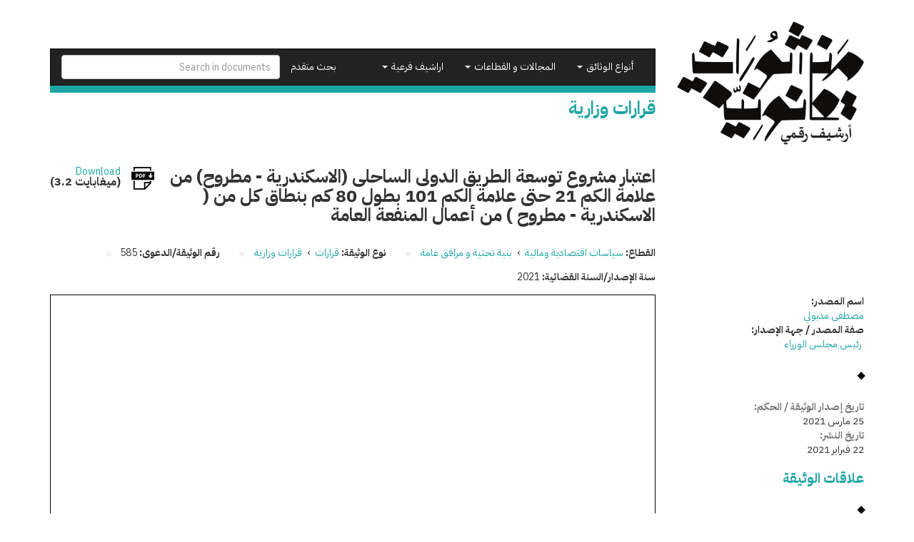

--- FILE ---
content_type: text/html; charset=utf-8
request_url: https://temp.manshurat.org/node/74636
body_size: 7462
content:
<!DOCTYPE html>
<html lang="ar" dir="rtl" prefix="og: http://ogp.me/ns# article: http://ogp.me/ns/article# book: http://ogp.me/ns/book# profile: http://ogp.me/ns/profile# video: http://ogp.me/ns/video# product: http://ogp.me/ns/product# content: http://purl.org/rss/1.0/modules/content/ dc: http://purl.org/dc/terms/ foaf: http://xmlns.com/foaf/0.1/ rdfs: http://www.w3.org/2000/01/rdf-schema# sioc: http://rdfs.org/sioc/ns# sioct: http://rdfs.org/sioc/types# skos: http://www.w3.org/2004/02/skos/core# xsd: http://www.w3.org/2001/XMLSchema#">
<head>
  <link rel="profile" href="http://www.w3.org/1999/xhtml/vocab" />
  <meta name="viewport" content="width=device-width, initial-scale=1.0">
  <meta http-equiv="Content-Type" content="text/html; charset=utf-8" />
<link rel="shortcut icon" href="https://temp.manshurat.org/sites/all/themes/mq_bootstrap/favicon.ico" type="image/vnd.microsoft.icon" />
<meta name="generator" content="Drupal 7 (http://drupal.org)" />
<link rel="canonical" href="https://temp.manshurat.org/node/74636" />
<link rel="shortlink" href="https://temp.manshurat.org/node/74636" />
<meta property="og:site_name" content="منشورات قانونية" />
<meta property="og:type" content="article" />
<meta property="og:url" content="https://temp.manshurat.org/node/74636" />
<meta property="og:title" content="اعتبار مشروع توسعة الطريق الدولى الساحلى (الاسكندرية - مطروح) من علامة الكم 21 حتى علامة الكم 101 بطول 80 كم بنطاق كل من ( الاسكندرية - مطروح ) من أعمال المنفعة العامة" />
<meta property="og:updated_time" content="2021-11-21T15:49:03+02:00" />
<meta name="twitter:card" content="summary" />
<meta name="twitter:url" content="https://temp.manshurat.org/node/74636" />
<meta name="twitter:title" content="اعتبار مشروع توسعة الطريق الدولى الساحلى (الاسكندرية - مطروح) من علامة الكم 21 حتى علامة الكم 101 بطول 80 كم بنطاق كل من ( الاسكندرية - مطروح ) من أعمال المنفعة العامة" />
<meta property="article:published_time" content="2021-11-21T15:49:03+02:00" />
<meta property="article:modified_time" content="2021-11-21T15:49:03+02:00" />
  <title>اعتبار مشروع توسعة الطريق الدولى الساحلى (الاسكندرية - مطروح) من علامة الكم 21 حتى علامة الكم 101 بطول 80 كم بنطاق كل من ( الاسكندرية - مطروح ) من أعمال المنفعة العامة | منشورات قانونية</title>
  <style>
@import url("https://temp.manshurat.org/modules/system/system.base.css?r6inor");
@import url("https://temp.manshurat.org/modules/system/system.base-rtl.css?r6inor");
</style>
<style>
@import url("https://temp.manshurat.org/sites/all/libraries/chosen/chosen.css?r6inor");
@import url("https://temp.manshurat.org/sites/all/modules/contrib/chosen/css/chosen-drupal.css?r6inor");
</style>
<style>
@import url("https://temp.manshurat.org/sites/all/modules/contrib/date/date_api/date.css?r6inor");
@import url("https://temp.manshurat.org/sites/all/modules/contrib/date/date_api/date-rtl.css?r6inor");
@import url("https://temp.manshurat.org/sites/all/modules/contrib/date/date_popup/themes/datepicker.1.7.css?r6inor");
@import url("https://temp.manshurat.org/modules/field/theme/field.css?r6inor");
@import url("https://temp.manshurat.org/modules/field/theme/field-rtl.css?r6inor");
@import url("https://temp.manshurat.org/sites/all/modules/contrib/logintoboggan/logintoboggan.css?r6inor");
@import url("https://temp.manshurat.org/sites/all/modules/contrib/logintoboggan/logintoboggan-rtl.css?r6inor");
@import url("https://temp.manshurat.org/modules/node/node.css?r6inor");
@import url("https://temp.manshurat.org/sites/all/modules/contrib/relation_add/relation_add.css?r6inor");
@import url("https://temp.manshurat.org/sites/all/modules/contrib/workflow/workflow_admin_ui/workflow_admin_ui.css?r6inor");
@import url("https://temp.manshurat.org/sites/all/modules/contrib/views/css/views.css?r6inor");
@import url("https://temp.manshurat.org/sites/all/modules/contrib/views/css/views-rtl.css?r6inor");
@import url("https://temp.manshurat.org/sites/all/modules/contrib/ckeditor/css/ckeditor.css?r6inor");
@import url("https://temp.manshurat.org/sites/all/modules/contrib/ckeditor/css/ckeditor-rtl.css?r6inor");
</style>
<style>
@import url("https://temp.manshurat.org/sites/all/modules/contrib/colorbox/styles/plain/colorbox_style.css?r6inor");
@import url("https://temp.manshurat.org/sites/all/modules/contrib/ctools/css/ctools.css?r6inor");
@import url("https://temp.manshurat.org/sites/all/modules/contrib/panels/css/panels.css?r6inor");
@import url("https://temp.manshurat.org/sites/all/modules/contrib/gdoc_field/gdoc_field.css?r6inor");
@import url("https://temp.manshurat.org/sites/all/modules/contrib/social_share/icons/social-share-icons-16.css?r6inor");
@import url("https://temp.manshurat.org/sites/all/modules/contrib/hierarchical_select/hierarchical_select.css?r6inor");
@import url("https://temp.manshurat.org/sites/all/modules/contrib/hierarchical_select/hierarchical_select-rtl.css?r6inor");
</style>
<style>
@import url("https://temp.manshurat.org/sites/all/themes/mq_bootstrap/css/style.css?r6inor");
@import url("https://temp.manshurat.org/sites/default/files/css/style-auto-rtl.css?r6inor");
@import url("https://temp.manshurat.org/sites/default/files/css/lsru-colors.css?r6inor");
</style>
  <!-- HTML5 element support for IE6-8 -->
  <!--[if lt IE 9]>
    <script src="https://cdn.jsdelivr.net/html5shiv/3.7.3/html5shiv-printshiv.min.js"></script>
  <![endif]-->
  <script src="https://temp.manshurat.org/sites/all/modules/contrib/jquery_update/replace/jquery/2.1/jquery.min.js?v=2.1.4"></script>
<script src="https://temp.manshurat.org/misc/jquery-extend-3.4.0.js?v=2.1.4"></script>
<script src="https://temp.manshurat.org/misc/jquery-html-prefilter-3.5.0-backport.js?v=2.1.4"></script>
<script src="https://temp.manshurat.org/misc/jquery.once.js?v=1.2"></script>
<script src="https://temp.manshurat.org/misc/drupal.js?r6inor"></script>
<script src="https://temp.manshurat.org/sites/all/libraries/chosen/chosen.jquery.min.js?v=1.1.0"></script>
<script src="https://temp.manshurat.org/sites/default/files/languages/ar_-t4tonafquUB2A9BVpQd5c92S9qKjVKCEd-abvP2s_U.js?r6inor"></script>
<script src="https://temp.manshurat.org/sites/all/libraries/colorbox/jquery.colorbox-min.js?r6inor"></script>
<script src="https://temp.manshurat.org/sites/all/modules/contrib/colorbox/js/colorbox.js?r6inor"></script>
<script src="https://temp.manshurat.org/sites/all/modules/contrib/colorbox/styles/plain/colorbox_style.js?r6inor"></script>
<script src="https://temp.manshurat.org/sites/all/modules/contrib/better_exposed_filters/better_exposed_filters.js?r6inor"></script>
<script src="https://temp.manshurat.org/sites/all/modules/contrib/google_analytics/googleanalytics.js?r6inor"></script>
<script>(function(i,s,o,g,r,a,m){i["GoogleAnalyticsObject"]=r;i[r]=i[r]||function(){(i[r].q=i[r].q||[]).push(arguments)},i[r].l=1*new Date();a=s.createElement(o),m=s.getElementsByTagName(o)[0];a.async=1;a.src=g;m.parentNode.insertBefore(a,m)})(window,document,"script","//www.google-analytics.com/analytics.js","ga");ga("create", "UA-101504892-1", {"cookieDomain":".temp.manshurat.org"});ga("require", "linkid", "linkid.js");ga("set", "anonymizeIp", true);ga("set", "page", location.pathname + location.search + location.hash);ga("send", "pageview");</script>
<script src="https://temp.manshurat.org/sites/all/modules/custom/lsru/js/gdocs_view_fix.js?r6inor"></script>
<script src="https://temp.manshurat.org/sites/all/modules/contrib/chosen/chosen.js?v=1.1.0"></script>
<script src="https://temp.manshurat.org/sites/all/themes/mq_bootstrap/bootstrap/assets/javascripts/bootstrap/affix.js?r6inor"></script>
<script src="https://temp.manshurat.org/sites/all/themes/mq_bootstrap/bootstrap/assets/javascripts/bootstrap/alert.js?r6inor"></script>
<script src="https://temp.manshurat.org/sites/all/themes/mq_bootstrap/bootstrap/assets/javascripts/bootstrap/button.js?r6inor"></script>
<script src="https://temp.manshurat.org/sites/all/themes/mq_bootstrap/bootstrap/assets/javascripts/bootstrap/carousel.js?r6inor"></script>
<script src="https://temp.manshurat.org/sites/all/themes/mq_bootstrap/bootstrap/assets/javascripts/bootstrap/collapse.js?r6inor"></script>
<script src="https://temp.manshurat.org/sites/all/themes/mq_bootstrap/bootstrap/assets/javascripts/bootstrap/dropdown.js?r6inor"></script>
<script src="https://temp.manshurat.org/sites/all/themes/mq_bootstrap/bootstrap/assets/javascripts/bootstrap/modal.js?r6inor"></script>
<script src="https://temp.manshurat.org/sites/all/themes/mq_bootstrap/bootstrap/assets/javascripts/bootstrap/tooltip.js?r6inor"></script>
<script src="https://temp.manshurat.org/sites/all/themes/mq_bootstrap/bootstrap/assets/javascripts/bootstrap/popover.js?r6inor"></script>
<script src="https://temp.manshurat.org/sites/all/themes/mq_bootstrap/bootstrap/assets/javascripts/bootstrap/scrollspy.js?r6inor"></script>
<script src="https://temp.manshurat.org/sites/all/themes/mq_bootstrap/bootstrap/assets/javascripts/bootstrap/tab.js?r6inor"></script>
<script src="https://temp.manshurat.org/sites/all/themes/mq_bootstrap/bootstrap/assets/javascripts/bootstrap/transition.js?r6inor"></script>
<script src="https://temp.manshurat.org/sites/all/themes/mq_bootstrap/js/mq_bootstrap.js?r6inor"></script>
<script>jQuery.extend(Drupal.settings, {"basePath":"\/","pathPrefix":"","ajaxPageState":{"theme":"mq_bootstrap","theme_token":"8lrlvGqKeueoj4a5vCoBIKoTRsYzvcOSx7A8BOdONGQ","js":{"sites\/all\/themes\/bootstrap\/js\/bootstrap.js":1,"sites\/all\/modules\/contrib\/jquery_update\/replace\/jquery\/2.1\/jquery.min.js":1,"misc\/jquery-extend-3.4.0.js":1,"misc\/jquery-html-prefilter-3.5.0-backport.js":1,"misc\/jquery.once.js":1,"misc\/drupal.js":1,"sites\/all\/libraries\/chosen\/chosen.jquery.min.js":1,"public:\/\/languages\/ar_-t4tonafquUB2A9BVpQd5c92S9qKjVKCEd-abvP2s_U.js":1,"sites\/all\/libraries\/colorbox\/jquery.colorbox-min.js":1,"sites\/all\/modules\/contrib\/colorbox\/js\/colorbox.js":1,"sites\/all\/modules\/contrib\/colorbox\/styles\/plain\/colorbox_style.js":1,"sites\/all\/modules\/contrib\/better_exposed_filters\/better_exposed_filters.js":1,"sites\/all\/modules\/contrib\/google_analytics\/googleanalytics.js":1,"0":1,"sites\/all\/modules\/custom\/lsru\/js\/gdocs_view_fix.js":1,"sites\/all\/modules\/contrib\/chosen\/chosen.js":1,"sites\/all\/themes\/mq_bootstrap\/bootstrap\/assets\/javascripts\/bootstrap\/affix.js":1,"sites\/all\/themes\/mq_bootstrap\/bootstrap\/assets\/javascripts\/bootstrap\/alert.js":1,"sites\/all\/themes\/mq_bootstrap\/bootstrap\/assets\/javascripts\/bootstrap\/button.js":1,"sites\/all\/themes\/mq_bootstrap\/bootstrap\/assets\/javascripts\/bootstrap\/carousel.js":1,"sites\/all\/themes\/mq_bootstrap\/bootstrap\/assets\/javascripts\/bootstrap\/collapse.js":1,"sites\/all\/themes\/mq_bootstrap\/bootstrap\/assets\/javascripts\/bootstrap\/dropdown.js":1,"sites\/all\/themes\/mq_bootstrap\/bootstrap\/assets\/javascripts\/bootstrap\/modal.js":1,"sites\/all\/themes\/mq_bootstrap\/bootstrap\/assets\/javascripts\/bootstrap\/tooltip.js":1,"sites\/all\/themes\/mq_bootstrap\/bootstrap\/assets\/javascripts\/bootstrap\/popover.js":1,"sites\/all\/themes\/mq_bootstrap\/bootstrap\/assets\/javascripts\/bootstrap\/scrollspy.js":1,"sites\/all\/themes\/mq_bootstrap\/bootstrap\/assets\/javascripts\/bootstrap\/tab.js":1,"sites\/all\/themes\/mq_bootstrap\/bootstrap\/assets\/javascripts\/bootstrap\/transition.js":1,"sites\/all\/themes\/mq_bootstrap\/js\/mq_bootstrap.js":1},"css":{"modules\/system\/system.base.css":1,"modules\/system\/system.base-rtl.css":1,"sites\/all\/libraries\/chosen\/chosen.css":1,"sites\/all\/modules\/contrib\/chosen\/css\/chosen-drupal.css":1,"sites\/all\/modules\/contrib\/date\/date_api\/date.css":1,"sites\/all\/modules\/contrib\/date\/date_api\/date-rtl.css":1,"sites\/all\/modules\/contrib\/date\/date_popup\/themes\/datepicker.1.7.css":1,"modules\/field\/theme\/field.css":1,"modules\/field\/theme\/field-rtl.css":1,"sites\/all\/modules\/contrib\/logintoboggan\/logintoboggan.css":1,"sites\/all\/modules\/contrib\/logintoboggan\/logintoboggan-rtl.css":1,"modules\/node\/node.css":1,"sites\/all\/modules\/contrib\/relation_add\/relation_add.css":1,"sites\/all\/modules\/contrib\/workflow\/workflow_admin_ui\/workflow_admin_ui.css":1,"sites\/all\/modules\/contrib\/views\/css\/views.css":1,"sites\/all\/modules\/contrib\/views\/css\/views-rtl.css":1,"sites\/all\/modules\/contrib\/ckeditor\/css\/ckeditor.css":1,"sites\/all\/modules\/contrib\/ckeditor\/css\/ckeditor-rtl.css":1,"sites\/all\/modules\/contrib\/colorbox\/styles\/plain\/colorbox_style.css":1,"sites\/all\/modules\/contrib\/ctools\/css\/ctools.css":1,"sites\/all\/modules\/contrib\/panels\/css\/panels.css":1,"sites\/all\/modules\/contrib\/gdoc_field\/gdoc_field.css":1,"sites\/all\/modules\/contrib\/social_share\/icons\/social-share-icons-16.css":1,"sites\/all\/modules\/contrib\/hierarchical_select\/hierarchical_select.css":1,"sites\/all\/modules\/contrib\/hierarchical_select\/hierarchical_select-rtl.css":1,"sites\/all\/themes\/mq_bootstrap\/css\/style.css":1,"public:\/\/css\/style-auto-rtl.css":1,"public:\/\/css\/lsru-colors.css":1}},"colorbox":{"transition":"none","speed":"350","opacity":"0.85","slideshow":false,"slideshowAuto":true,"slideshowSpeed":"2500","slideshowStart":"start slideshow","slideshowStop":"stop slideshow","current":"{current} of {total}","previous":"\u00ab Prev","next":"Next \u00bb","close":"Close","overlayClose":true,"returnFocus":false,"maxWidth":"98%","maxHeight":"98%","initialWidth":"300","initialHeight":"250","fixed":true,"scrolling":true,"mobiledetect":true,"mobiledevicewidth":"480px","specificPagesDefaultValue":"admin*\nimagebrowser*\nimg_assist*\nimce*\nnode\/add\/*\nnode\/*\/edit\nprint\/*\nprintpdf\/*\nsystem\/ajax\nsystem\/ajax\/*"},"better_exposed_filters":{"views":{"legal_docs_relations":{"displays":{"panel_status":{"filters":[]}}}},"datepicker":false,"slider":false,"settings":[],"autosubmit":false},"chosen":{"selector":"#views-exposed-form-legal-documents-admin-page-admin-documents #edit-tid, .views-exposed-widget .form-type-select .form-select","minimum_single":20,"minimum_multiple":20,"minimum_width":200,"options":{"allow_single_deselect":false,"disable_search":false,"disable_search_threshold":20,"search_contains":false,"placeholder_text_multiple":"\u0627\u062e\u062a\u0631 \u0628\u0639\u0636 \u0627\u0644\u062e\u064a\u0627\u0631\u0627\u062a","placeholder_text_single":"\u0627\u062e\u062a\u0631","no_results_text":"\u0644\u0627 \u064a\u0648\u062c\u062f \u0646\u062a\u0627\u0626\u062c","inherit_select_classes":true}},"urlIsAjaxTrusted":{"\/search":true},"googleanalytics":{"trackOutbound":1,"trackMailto":1,"trackDownload":1,"trackDownloadExtensions":"7z|aac|arc|arj|asf|asx|avi|bin|csv|doc(x|m)?|dot(x|m)?|exe|flv|gif|gz|gzip|hqx|jar|jpe?g|js|mp(2|3|4|e?g)|mov(ie)?|msi|msp|pdf|phps|png|ppt(x|m)?|pot(x|m)?|pps(x|m)?|ppam|sld(x|m)?|thmx|qtm?|ra(m|r)?|sea|sit|tar|tgz|torrent|txt|wav|wma|wmv|wpd|xls(x|m|b)?|xlt(x|m)|xlam|xml|z|zip","trackColorbox":1,"trackDomainMode":1,"trackUrlFragments":1},"bootstrap":{"anchorsFix":"0","anchorsSmoothScrolling":"0","formHasError":1,"popoverEnabled":1,"popoverOptions":{"animation":1,"html":0,"placement":"right","selector":"","trigger":"click","triggerAutoclose":1,"title":"","content":"","delay":0,"container":"body"},"tooltipEnabled":1,"tooltipOptions":{"animation":1,"html":0,"placement":"auto left","selector":"","trigger":"hover focus","delay":0,"container":"body"}}});</script>
</head>
<body class="html not-front not-logged-in no-sidebars page-node page-node- page-node-74636 node-type-legal-document page-node-with-tid-5">
  <div id="skip-link">
    <a href="#main-content" class="element-invisible element-focusable">تجاوز إلى المحتوى الرئيسي</a>
  </div>
    <div class="front-hero-container">
  <div class="container">
    <div class="row header-container">
      <div class="col-md-3">
                  <a class="logo" href="/" title="الرئيسية">
            <img src="https://temp.manshurat.org/sites/all/themes/mq_bootstrap/logo.png" alt="الرئيسية" class="img-responsive" />
          </a>
        
      </div>
      <div class="col-md-9">
        <header id="navbar" role="banner" class="navbar navbar-inverse">
          <div class="navbar-header">
            <button type="button" class="navbar-toggle" data-toggle="collapse" data-target="#navbar-collapse">
              <span class="sr-only">Toggle navigation</span>
              <span class="icon-bar"></span>
              <span class="icon-bar"></span>
              <span class="icon-bar"></span>
            </button>
          </div>
          <div class="navbar-collapse collapse" id="navbar-collapse">
            <form action="/search" method="get" id="search-form" class="navbar-form navbar-right" accept-charset="UTF-8">
              <input class="form-control" placeholder="Search in documents" id="edit-search-form" name="keys" type="text">
            </form>
            <nav role="navigation">
              <ul class="nav navbar-nav navbar-right">
                <li><a href="/search">بحث متقدم</a></li>
              </ul>
              <ul id="main-menu" class="nav navbar-nav"><li class="dropdown"><a href="#" class="dropdown-toggle" data-toggle="dropdown" role="button" aria-haspopup="true" aria-expanded="false">أنواع الوثائق <span class="caret"></span></a><ul class="dropdown-menu multi-level" role="menu" aria-labelledby="dropdownMenu"><li class="menu-with-tid-1 dropdown-submenu"><a href="/taxonomy/term/1">وثائق دستورية</a><ul class="dropdown-menu"><li><a href="/taxonomy/term/2">دساتير</a></li><li><a href="/taxonomy/term/4">إعلانات دستورية</a></li><li><a href="/taxonomy/term/3">مسودات دساتير / أعمال تحضيرية</a></li></ul></li><li class="menu-with-tid-21 dropdown-submenu"><a href="/taxonomy/term/21">قوانين ولوائح</a><ul class="dropdown-menu"><li><a href="/taxonomy/term/23">قوانين</a></li><li><a href="/taxonomy/term/24">اتفاقيات ومعاهدات دولية</a></li><li><a href="/taxonomy/term/25">لوائح</a></li><li><a href="/taxonomy/term/22">مذكرات إيضاحية / أعمال تحضيرية / مشروعات قوانين</a></li></ul></li><li class="menu-with-tid-5 dropdown-submenu"><a href="/taxonomy/term/5">قرارات</a><ul class="dropdown-menu"><li><a href="/taxonomy/term/7">قرارات رئاسية</a></li><li><a href="/taxonomy/term/6">قرارات وزارية</a></li><li><a href="/taxonomy/term/9">قرارات محافظين</a></li><li><a href="/taxonomy/term/8">قرارات إدارية أخرى</a></li></ul></li><li class="menu-with-tid-15 dropdown-submenu"><a href="/taxonomy/term/15">أحكام ووثائق  قضائية</a><ul class="dropdown-menu"><li><a href="/taxonomy/term/16">أحكام</a></li><li><a href="/taxonomy/term/19">فتاوى</a></li><li><a href="/taxonomy/term/17">تبليغات قسم التشريع</a></li><li><a href="/taxonomy/term/18">تقارير هيئة المفوضين</a></li><li><a href="/taxonomy/term/20">قرارات نيابة</a></li><li><a href="/taxonomy/term/4786">دعاوى ومذكرات</a></li></ul></li><li class="menu-with-tid-10 dropdown-submenu"><a href="/taxonomy/term/10">تقارير وبيانات</a><ul class="dropdown-menu"><li><a href="/taxonomy/term/14">لجان تقصي الحقائق</a></li><li><a href="/taxonomy/term/4495">أوراق سياسات</a></li><li><a href="/taxonomy/term/13">تقارير غير حكومية مصرية ودولية</a></li><li><a href="/taxonomy/term/12">تقارير حكومية مصرية</a></li><li><a href="/taxonomy/term/11">تقارير حكومية أجنبية وجهات دولية</a></li></ul></li></ul><li class="dropdown"><a href="#" class="dropdown-toggle" data-toggle="dropdown" role="button" aria-haspopup="true" aria-expanded="false">المجالات و القطاعات <span class="caret"></span></a><ul class="dropdown-menu multi-level" role="menu" aria-labelledby="dropdownMenu"><li class="menu-with-tid-26 dropdown-submenu"><a href="/taxonomy/term/26">الدولة ونظام الحكم</a><ul class="dropdown-menu"><li><a href="/taxonomy/term/33">تنظيم السلطة التنفيذية</a></li><li><a href="/taxonomy/term/34">تنظيم السلطة القضائية</a></li><li><a href="/taxonomy/term/28">الانتخابات</a></li><li><a href="/taxonomy/term/29">البرلمان</a></li><li><a href="/taxonomy/term/31">الشئون الدستورية</a></li><li><a href="/taxonomy/term/32">الشئون العسكرية</a></li><li><a href="/taxonomy/term/27">الإدارة المحلية</a></li><li><a href="/taxonomy/term/30">الجهات الرقابية والمجالس</a></li></ul></li><li class="menu-with-tid-44 dropdown-submenu"><a href="/taxonomy/term/44">سياسات اقتصادية ومالية</a><ul class="dropdown-menu"><li><a href="/taxonomy/term/45">التجارة والاستثمار والصناعة</a></li><li><a href="/taxonomy/term/50">القطاع المصرفي وسوق المال</a></li><li><a href="/taxonomy/term/51">المالية العامة</a></li><li><a href="/taxonomy/term/48">السياحة</a></li><li><a href="/taxonomy/term/49">الطاقة</a></li><li><a href="/taxonomy/term/52">بنية تحتية و مرافق عامة</a></li><li><a href="/taxonomy/term/47">الزراعة</a></li><li><a href="/taxonomy/term/46">التعاون الدولي</a></li><li><a href="/taxonomy/term/53">مكافحة الفساد والتصالح</a></li></ul></li><li class="menu-with-tid-35 dropdown-submenu"><a href="/taxonomy/term/35">حقوق مدنية وسياسية</a><ul class="dropdown-menu"><li><a href="/taxonomy/term/36">الأحزاب</a></li><li><a href="/taxonomy/term/38">التظاهر والاحتجاج</a></li><li><a href="/taxonomy/term/39">الجمعيات الأهلية والتعاونية</a></li><li><a href="/taxonomy/term/40">الشئون الدينية</a></li><li><a href="/taxonomy/term/41">النقابات</a></li><li><a href="/taxonomy/term/42">الهجرة والجنسية</a></li><li><a href="/taxonomy/term/43">حرية التعبير وتداول المعلومات</a></li></ul></li><li class="menu-with-tid-54 dropdown-submenu"><a href="/taxonomy/term/54">شئون اجتماعية وثقافية</a><ul class="dropdown-menu"><li><a href="/taxonomy/term/57">التعليم</a></li><li><a href="/taxonomy/term/60">الصحة العامة</a></li><li><a href="/taxonomy/term/58">الثقافة</a></li><li><a href="/taxonomy/term/59">السكن</a></li><li><a href="/taxonomy/term/61">الضمان الاجتماعي</a></li><li><a href="/taxonomy/term/55">الآثار</a></li><li><a href="/taxonomy/term/62">العمل</a></li><li><a href="/taxonomy/term/56">البيئة</a></li><li><a href="/taxonomy/term/4092">الأحوال الشخصية</a></li><li><a href="/taxonomy/term/65">قضايا المرأة</a></li><li><a href="/taxonomy/term/63">الشباب والرياضة</a></li><li><a href="/taxonomy/term/64">قضايا الطفل</a></li></ul></li><li class="menu-with-tid-66 dropdown-submenu"><a href="/taxonomy/term/66">عدالة جنائية وشئون أمنية</a><ul class="dropdown-menu"><li><a href="/taxonomy/term/70">الشرطة والأجهزة الأمنية</a></li><li><a href="/taxonomy/term/68">الإجراءات الجنائية</a></li><li><a href="/taxonomy/term/77">الإرهاب وجرائم العنف</a></li><li><a href="/taxonomy/term/69">السجون والعفو عن السجناء</a></li><li><a href="/taxonomy/term/72">الطوارئ والقضاء الاستثنائي</a></li><li><a href="/taxonomy/term/74">القضاء العسكري</a></li><li><a href="/taxonomy/term/75">المحاسبة وتقصي الحقائق</a></li><li><a href="/taxonomy/term/76">المخدرات</a></li></ul></li></ul><li class="dropdown"><a href="#" class="dropdown-toggle" data-toggle="dropdown" role="button" aria-haspopup="true" aria-expanded="false">اراشيف فرعية <span class="caret"></span></a><ul class="dropdown-menu multi-level" role="menu" aria-labelledby="dropdownMenu"><li class="menu-with-tid-4494"><a href="/taxonomy/term/4494">التعليم الديني والعمل الخيري في مصر وتونس</a></li></ul></ul>                          </nav>
          </div>
        </header>
                          <h1 class="page-title">
            قرارات وزارية          </h1>
                      </div>
    </div>
      </div>
</div>
<div class="main-container container">
  <header role="banner" id="page-header">
    
      </header> <!-- /#page-header -->
    <!-- /#sidebar-first-button -->
  <div class="row">

    
    <section class="col-sm-12">
      <div class="row">
        <div class="col-sm-12">
                                                                      </div>
      </div>
        <div class="region region-content">
    <section id="block-system-main" class="block block-system clearfix">

      
  <div  about="/node/74636" typeof="sioc:Item foaf:Document" class="node node-legal-document node-with-tid-5 view-mode-full row clearfix">

  <!-- Needed to activate contextual links -->
  
    <div class="ds-top col-md-9 col-md-offset-3 ">
    <div class="field field-name-title field-type-ds field-label-hidden"><div class="field-items"><div class="field-item even" property="dc:title"><h2>اعتبار مشروع توسعة الطريق الدولى الساحلى (الاسكندرية - مطروح) من علامة الكم 21 حتى علامة الكم 101 بطول 80 كم بنطاق كل من ( الاسكندرية - مطروح ) من أعمال المنفعة العامة</h2></div></div></div><div class="download-link"><div><div class="google-docs-viewer"><span class="file"><img class="file-icon" alt="PDF icon" title="application/pdf" src="/modules/file/icons/application-pdf.png" /> <a href="/file/87211/download?token=I0rlqkOT" type="application/pdf; length=3356073">Download</a> <span class="file-size">(3.2 ميغابايت)</span></span></div></div></div><div class="inline-info separator-after"><div class="label-inline">القطاع:&nbsp;</div><span class="lineage-item lineage-item-level-0"><a href="/taxonomy/term/44">سياسات اقتصادية ومالية</a></span><span class="hierarchical-select-item-separator">›</span><span class="lineage-item lineage-item-level-1"><a href="/taxonomy/term/52">بنية تحتية و مرافق عامة</a></span></div><div class="inline-info separator-after"><div class="label-inline">نوع الوثيقة:&nbsp;</div><span class="lineage-item lineage-item-level-0"><a href="/taxonomy/term/5">قرارات</a></span><span class="hierarchical-select-item-separator">›</span><span class="lineage-item lineage-item-level-1"><a href="/taxonomy/term/6">قرارات وزارية</a></span></div><div class="inline-info separator-after"><div class="label-inline">رقم الوثيقة/الدعوى:&nbsp;</div>585</div><div class="inline-info"><div class="label-inline">سنة الإصدار/السنة القضائية:&nbsp;</div>2021</div>    </div>

    <div class="ds-sidebar col-md-3 ">
    <div><div class="label-above">اسم المصدر:&nbsp;</div><a href="/taxonomy/term/3185" typeof="skos:Concept" property="rdfs:label skos:prefLabel" datatype="">مصطفى مدبولي</a></div><div class="separator-after"><div class="label-above">صفة المصدر / جهة الإصدار:&nbsp;</div><a href="/taxonomy/term/4871" typeof="skos:Concept" property="rdfs:label skos:prefLabel" datatype=""> رئيس مجلس الوزراء</a></div><div class="label-above label-light">تاريخ إصدار الوثيقة / الحكم:&nbsp;</div>25 مارس 2021<div class="label-above label-light">تاريخ النشر:&nbsp;</div>22 فبراير 2021<div class="label-above label-strong"><a href="/node/74636/relations">علاقات الوثيقة</a></div><div class="separator-before"><div class="label-above label-strong">وسومـــــ</div><ul class="list-inline"><li><a href="/taxonomy/term/97" typeof="skos:Concept" property="rdfs:label skos:prefLabel" datatype="">أراضي</a></li><li><a href="/taxonomy/term/2919" typeof="skos:Concept" property="rdfs:label skos:prefLabel" datatype="">الاستيلاء بطريق التنفيذ المباشر</a></li><li><a href="/taxonomy/term/313" typeof="skos:Concept" property="rdfs:label skos:prefLabel" datatype="">المنفعة العامة</a></li><li><a href="/taxonomy/term/2923" typeof="skos:Concept" property="rdfs:label skos:prefLabel" datatype="">تعويضات نزع الملكية</a></li><li><a href="/taxonomy/term/3895" typeof="skos:Concept" property="rdfs:label skos:prefLabel" datatype="">طرق</a></li><li><a href="/taxonomy/term/1293" typeof="skos:Concept" property="rdfs:label skos:prefLabel" datatype="">ملكية</a></li><li><a href="/taxonomy/term/762" typeof="skos:Concept" property="rdfs:label skos:prefLabel" datatype="">ملكية خاصة</a></li><li><a href="/taxonomy/term/790" typeof="skos:Concept" property="rdfs:label skos:prefLabel" datatype="">نزع ملكية</a></li></ul></div><div class="social-share clearfix"><ul><li class="social-share-item-facebook first"><a href="http://facebook.com/sharer.php?u=https%3A%2F%2Ftemp.manshurat.org%2Fnode%2F74636&amp;t=%D8%A7%D8%B9%D8%AA%D8%A8%D8%A7%D8%B1%20%D9%85%D8%B4%D8%B1%D9%88%D8%B9%20%D8%AA%D9%88%D8%B3%D8%B9%D8%A9%20%D8%A7%D9%84%D8%B7%D8%B1%D9%8A%D9%82%20%D8%A7%D9%84%D8%AF%D9%88%D9%84%D9%89%20%D8%A7%D9%84%D8%B3%D8%A7%D8%AD%D9%84%D9%89%20%28%D8%A7%D9%84%D8%A7%D8%B3%D9%83%D9%86%D8%AF%D8%B1%D9%8A%D8%A9%20-%20%D9%85%D8%B7%D8%B1%D9%88%D8%AD%29%20%D9%85%D9%86%20%D8%B9%D9%84%D8%A7%D9%85%D8%A9%20%D8%A7%D9%84%D9%83%D9%85%2021%20%D8%AD%D8%AA%D9%89%20%D8%B9%D9%84%D8%A7%D9%85%D8%A9%20%D8%A7%D9%84%D9%83%D9%85%20101%20%D8%A8%D8%B7%D9%88%D9%84%2080%20%D9%83%D9%85%20%D8%A8%D9%86%D8%B7%D8%A7%D9%82%20%D9%83%D9%84%20%D9%85%D9%86%20%28%20%D8%A7%D9%84%D8%A7%D8%B3%D9%83%D9%86%D8%AF%D8%B1%D9%8A%D8%A9%20-%20%D9%85%D8%B7%D8%B1%D9%88%D8%AD%20%29%20%D9%85%D9%86%20%D8%A3%D8%B9%D9%85%D8%A7%D9%84%20%D8%A7%D9%84%D9%85%D9%86%D9%81%D8%B9%D8%A9%20%D8%A7%D9%84%D8%B9%D8%A7%D9%85%D8%A9" class="social-share-facebook" title="Share to Facebook" target="_blank">Facebook</a></li>
<li class="social-share-item-twitter last"><a href="http://twitter.com/intent/tweet?url=https%3A%2F%2Ftemp.manshurat.org%2Fnode%2F74636&amp;text=%D8%A7%D8%B9%D8%AA%D8%A8%D8%A7%D8%B1%20%D9%85%D8%B4%D8%B1%D9%88%D8%B9%20%D8%AA%D9%88%D8%B3%D8%B9%D8%A9%20%D8%A7%D9%84%D8%B7%D8%B1%D9%8A%D9%82%20%D8%A7%D9%84%D8%AF%D9%88%D9%84%D9%89%20%D8%A7%D9%84%D8%B3%D8%A7%D8%AD%D9%84%D9%89%20%28%D8%A7%D9%84%D8%A7%D8%B3%D9%83%D9%86%D8%AF%D8%B1%D9%8A%D8%A9%20-%20%D9%85%D8%B7%D8%B1%D9%88%D8%AD%29%20%D9%85%D9%86%20%D8%B9%D9%84%D8%A7%D9%85%D8%A9%20%D8%A7%D9%84%D9%83%D9%85%2021%20%D8%AD%D8%AA%D9%89%20%D8%B9%D9%84%D8%A7%D9%85%D8%A9%20%D8%A7%D9%84%D9%83%D9%85%20101%20%D8%A8%D8%B7%D9%88%D9%84%2080%20%D9%83%D9%85%20%D8%A8%D9%86%D8%B7%D8%A7%D9%82%20%D9%83%D9%84%20%D9%85%D9%86%20%28%20%D8%A7%D9%84%D8%A7%D8%B3%D9%83%D9%86%D8%AF%D8%B1%D9%8A%D8%A9%20-%20%D9%85%D8%B7%D8%B1%D9%88%D8%AD%20%29%20%D9%85%D9%86%20%D8%A3%D8%B9%D9%85%D8%A7%D9%84%20%D8%A7%D9%84%D9%85%D9%86%D9%81%D8%B9%D8%A9%20%D8%A7%D9%84%D8%B9%D8%A7%D9%85%D8%A9" class="social-share-twitter" title="Share to Twitter" target="_blank">Twitter</a></li>
</ul></div>    </div>

    <div class="ds-main col-md-9 ">
      <div class="google-docs-viewer"><iframe class="gdoc-field" src="https://docs.google.com/gview?embedded=true&url=https%3A%2F%2Ftemp.manshurat.org%2Fsites%2Fdefault%2Ffiles%2F585_8.pdf"></iframe></div>    </div>

</div>

<!-- Needed to activate display suite support on forms -->

</section>
  </div>
      </section>

      
      <div class="col-sm-12">
              </div>
  </div>
</div>

  <footer class="footer container-fluid">
    <div class="container">
        <div class="region region-footer">
    <section id="block-menu-menu-about" class="block block-menu clearfix">

      
  <ul class="list-inline" id="menu-about"><li class="first leaf"><a href="/node/21612">عن الموقع • اتصل بنا</a></li>
<li class="leaf"><a href="/node/21699">فريق العمل</a></li>
<li class="last leaf"><a href="/content/shrk-fy-ttwyr-mnshwrt-qnwny">شارك في تطوير &quot;منشورات قانونية&quot;</a></li>
</ul>
</section>
  </div>
    </div>
  </footer>
  <script src="https://temp.manshurat.org/sites/all/themes/bootstrap/js/bootstrap.js?r6inor"></script>
</body>
</html>
